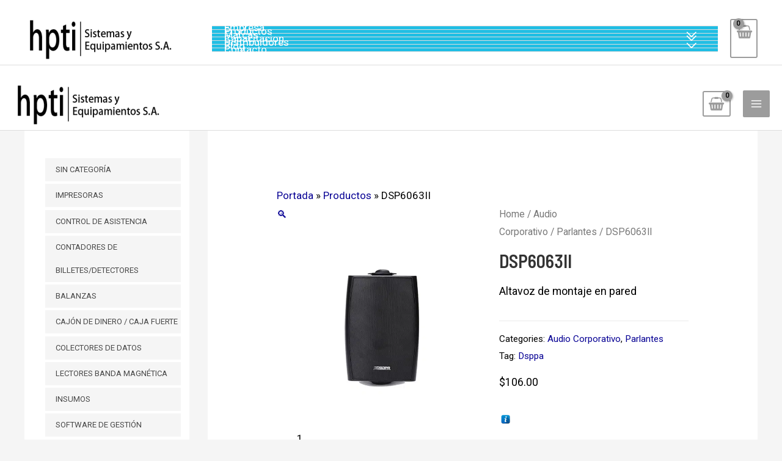

--- FILE ---
content_type: text/css; charset=utf-8
request_url: https://www.hpti.com.py/wp-content/cache/min/1/wp-content/plugins/yith-woocommerce-category-accordion-premium/assets/css/ywcca_style.css?ver=1698781852
body_size: 523
content:
.widget_yith_wc_category_accordion .highlight_cat{font-weight:bold!important}.ywcca_category_accordion_widget,.ywcca_category_accordion_widget ul.ywcca-menu{margin:0;padding:0}.ywcca_container{margin:10px}.ywcca_container a{border-bottom:none!important}.ywcca_category_accordion_widget li ul.yith-children{display:none}ul.ywcca_category_accordion_widget li span.round_count{border:1px solid;-webkit-border-radius:101px;-moz-border-radius:101px;border-radius:101px;margin-top:5px;padding-left:10px;padding-right:10px;line-height:20px}ul.ywcca_category_accordion_widget li span.rectangle_count{border:1px solid;margin-top:5px;padding-left:7px;padding-right:7px;line-height:20px}.ywcca_container .ywcca_widget_title{padding:0;margin:0}.ywcca_container ul li:last-child,li ul li:last-child{border:none!important}.ywcca_container ul li:hover{cursor:pointer}.ywcca_widget_container_style_1 ul li{margin:0;padding:0;list-style-type:none}.ywcca_widget_container_style_1 .ywcca_widget_title{border-bottom:1px solid;text-align:center;line-height:27px}.ywcca_widget_container_style_1{border:1px solid}.ywcca_widget_container_style_1 .ywcca_category_accordion_widget{margin-bottom:0!important}.ywcca_widget_container_style_1 .ywcca_category_accordion_widget ul.ywcca-menu{margin-bottom:0!important}.ywcca_widget_container_style_1 .ywcca_category_accordion_widget li.cat-item,.ywcca_widget_container_style_1 .ywcca_category_accordion_widget ul.ywcca-menu li.menu-item{line-height:38px;border-bottom:1px solid;padding-left:17px}.ywcca_widget_container_style_1 .ywcca_category_accordion_widget ul.yith-children,.ywcca_widget_container_style_1 .ywcca_category_accordion_widget ul.ywcca-sub-menu{margin-left:-17px}.ywcca_widget_container_style_1 .ywcca_category_accordion_widget ul.yith-children li,.ywcca_widget_container_style_1 .ywcca_category_accordion_widget ul.ywcca-sub-menu li.menu-item{padding-left:34px;border-bottom:1px solid}.ywcca_widget_container_style_1 ul.ywcca_category_accordion_widget li .icon-plus_style_1,.ywcca_widget_container_style_1 ul.ywcca_category_accordion_widget li .icon-minus_style_1{float:right;cursor:pointer;display:inline-block;width:26px;height:26px;margin-top:5px;margin-right:17px}.ywcca_widget_container_style_1 ul.ywcca_category_accordion_widget li .icon-plus_style_1{background:url(../../../../../../../../plugins/yith-woocommerce-category-accordion-premium/assets/images/plus_1.png) no-repeat}.ywcca_widget_container_style_1 ul.ywcca_category_accordion_widget li .icon-minus_style_1{background:url(../../../../../../../../plugins/yith-woocommerce-category-accordion-premium/assets/images/minus_1.png) no-repeat}.ywcca_widget_container_style_1 ul.ywcca_category_accordion_widget li span.round_count,.ywcca_widget_container_style_1 ul.ywcca_category_accordion_widget li span.rectangle_count{margin-left:5px}.ywcca_widget_container_style_2 .ywcca_widget_title{border-bottom:1px solid;text-align:left;line-height:27px}.ywcca_widget_container_style_2 .ywcca_category_accordion_widget{border-top:1px solid;margin:3px 0 0 0}.ywcca_widget_container_style_2 .ywcca_category_accordion_widget li{list-style-type:none}.ywcca_widget_container_style_2 .widget_yith_wc_category_accordion .ywcca_category_accordion_widget ul.ywcca-menu{margin-bottom:0}.ywcca_widget_container_style_2 .ywcca_category_accordion_widget li.cat-item,.ywcca_widget_container_style_2 .ywcca_category_accordion_widget ul.ywcca-menu li.menu-item{border-bottom:1px solid;line-height:38px}.ywcca_widget_container_style_2 .ywcca_category_accordion_widget ul.yith-children li,.ywcca_widget_container_style_2 .ywcca_category_accordion_widget ul.ywcca-sub-menu li.menu-item{border-bottom:1px solid}.ywcca_widget_container_style_2 .widget_yith_wc_category_accordion .highlight_cat{font-weight:700}.ywcca_widget_container_style_2 ul.ywcca_category_accordion_widget li .icon-plus_style_2,.ywcca_widget_container_style_2 ul.ywcca_category_accordion_widget li .icon-minus_style_2{float:right;cursor:pointer;display:inline-block;width:26px;height:26px;margin-top:5px}.ywcca_widget_container_style_2 ul.ywcca_category_accordion_widget li span.round_count,.ywcca_widget_container_style_2 ul.ywcca_category_accordion_widget li span.rectangle_count{margin-left:5px}.ywcca_widget_container_style_2 ul.ywcca_category_accordion_widget li .icon-plus_style_2{background:url(../../../../../../../../plugins/yith-woocommerce-category-accordion-premium/assets/images/plus_2.png) no-repeat}.ywcca_widget_container_style_2 ul.ywcca_category_accordion_widget li .icon-minus_style_2{background:url(../../../../../../../../plugins/yith-woocommerce-category-accordion-premium/assets/images/minus_2.png) no-repeat}.ywcca_widget_container_style_3 ul li{margin:0;padding:0;list-style-type:none}.ywcca_widget_container_style_3 .ywcca_widget_title{border-bottom:6px solid;margin-bottom:8px;text-align:left;line-height:27px}.ywcca_widget_container_style_3 .ywcca_category_accordion_widget{margin-bottom:0!important}.ywcca_widget_container_style_3 .widget_yith_wc_category_accordion .ywcca_category_accordion_widget ul.ywcca-menu{margin-bottom:0}.ywcca_widget_container_style_3 .ywcca_category_accordion_widget li.cat-item,.ywcca_widget_container_style_3 .ywcca_category_accordion_widget ul.ywcca-menu li.menu-item{line-height:38px;border-bottom:1px solid;text-transform:uppercase}.ywcca_widget_container_style_3 a{padding-left:8px}.ywcca_widget_container_style_3 .ywcca_category_accordion_widget ul.yith-children li,.ywcca_widget_container_style_3 .ywcca_category_accordion_widget ul.ywcca-sub-menu li.menu-item{border:none}.ywcca_widget_container_style_3 .widget_yith_wc_category_accordion .highlight_cat{font-weight:700}.ywcca_widget_container_style_3 ul.ywcca_category_accordion_widget li .icon-plus_style_3,.ywcca_widget_container_style_3 ul.ywcca_category_accordion_widget li .icon-minus_style_3{float:left;cursor:pointer;display:inline-block;width:26px;height:26px;margin-top:5px}.ywcca_widget_container_style_3 ul.ywcca_category_accordion_widget li .icon-plus_style_3{background:url(../../../../../../../../plugins/yith-woocommerce-category-accordion-premium/assets/images/plus_3.png) no-repeat}.ywcca_widget_container_style_3 ul.ywcca_category_accordion_widget li .icon-minus_style_3{background:url(../../../../../../../../plugins/yith-woocommerce-category-accordion-premium/assets/images/minus_3.png) no-repeat}.ywcca_widget_container_style_3 ul.ywcca_category_accordion_widget li span.rectangle_count,.ywcca_widget_container_style_3 ul.ywcca_category_accordion_widget li span.round_count{float:right;border:1px solid;margin-top:8px;padding-left:7px;padding-right:7px}.ywcca_widget_container_style_4 ul li{margin:0;padding:0;list-style-type:none}.ywcca_widget_container_style_4 .ywcca_widget_title{border-bottom:2px solid;line-height:27px;margin-bottom:2px}.ywcca_widget_container_style_4 .ywcca_category_accordion_widget{margin-bottom:0!important}.ywcca_widget_container_style_4 .widget_yith_wc_category_accordion .ywcca_category_accordion_widget ul.ywcca-menu{margin-bottom:0}.ywcca_widget_container_style_4 .ywcca_category_accordion_widget li.cat-item,.ywcca_widget_container_style_4 .ywcca_category_accordion_widget ul.ywcca-menu li.menu-item{line-height:38px;border-bottom:1px solid}.ywcca_widget_container_style_4 .ywcca_category_accordion_widget ul.yith-children,.ywcca_widget_container_style_4 .ywcca_category_accordion_widget ul.ywcca-sub-menu{margin-left:0}.ywcca_widget_container_style_4 .ywcca_category_accordion_widget ul.yith-children li,.ywcca_widget_container_style_4 .ywcca_category_accordion_widget ul.ywcca-sub-menu li.menu-item{border:none;padding-left:17px}.ywcca_widget_container_style_4 .widget_yith_wc_category_accordion .highlight_cat{font-weight:700}.ywcca_widget_container_style_4 ul.ywcca_category_accordion_widget li .icon-plus_style_4,.ywcca_widget_container_style_4 ul.ywcca_category_accordion_widget li .icon-minus_style_4{float:left;cursor:pointer;display:inline-block;width:26px;height:26px;margin-top:5px;margin-right:5px}.ywcca_widget_container_style_4 ul.ywcca_category_accordion_widget li .icon-plus_style_4{background:url(../../../../../../../../plugins/yith-woocommerce-category-accordion-premium/assets/images/plus_1.png) no-repeat}.ywcca_widget_container_style_4 ul.ywcca_category_accordion_widget li .icon-minus_style_4{background:url(../../../../../../../../plugins/yith-woocommerce-category-accordion-premium/assets/images/minus_1.png) no-repeat}.ywcca_widget_container_style_4 ul.ywcca_category_accordion_widget li span.round_count,.ywcca_widget_container_style_4 ul.ywcca_category_accordion_widget li span.rectangle_count_count{float:right;margin-right:6px}